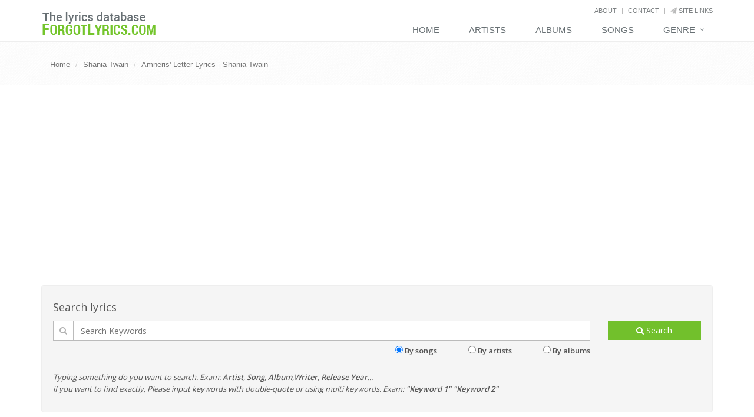

--- FILE ---
content_type: text/html; charset=utf-8
request_url: https://www.forgotlyrics.com/shania-twain/amneris-letter
body_size: 4727
content:
<!DOCTYPE html>
<!--[if IE 8]> <html lang="en" class="ie8"> <![endif]-->
<!--[if IE 9]> <html lang="en" class="ie9"> <![endif]-->
<!--[if !IE]><!-->
<html lang="en">
<!--<![endif]-->
<head>
    <title>Amneris&#39; Letter Lyrics - Shania Twain</title>
    <meta charset="utf-8">
    <meta name="viewport" content="width=device-width, initial-scale=1.0">
    <meta name="author" content="forgotlyrics.com">
    
    <meta name="description" content="I&#39;m sorry for everything I&#39;ve said. And for anything I forgot to say too. When things get so complicated. I stumble, at best, muddle through. I wish that our lives could be simple. " />
    <meta name="keywords" content="Amneris&#39; Letter Lyrics,Shania Twain,2006,Song Discussions Is Protected By U.s. Patent 9401941. Other Patents Pending.,Timothy Miles Bindon Rice;elton John,Country" />
    <meta name="twitter:site" content="forgotlyrics.com">
    <meta name="twitter:title" content="Amneris&#39; Letter Lyrics - Shania Twain">
    <meta name="twitter:description" content="I&#39;m sorry for everything I&#39;ve said. And for anything I forgot to say too. When things get so complicated. I stumble, at best, muddle through. I wish that our lives could be simple. ">
    <meta name="twitter:url" content="https://www.forgotlyrics.com/shania-twain/amneris-letter">
    <meta property="og:title" content="Amneris&#39; Letter Lyrics - Shania Twain" />
    <meta property="og:description" content="I&#39;m sorry for everything I&#39;ve said. And for anything I forgot to say too. When things get so complicated. I stumble, at best, muddle through. I wish that our lives could be simple. " />
    <meta property="og:url" content="https://www.forgotlyrics.com/shania-twain/amneris-letter" />
    <meta property="og:image" content="https://www.forgotlyrics.com/artists/s/shania-twain.jpg" />
    <meta itemprop="dateCreated" content="5/6/2016 8:14:14 AM" />
    <meta itemprop="dateModified" content="8/31/2019 9:29:57 AM" />
    <link rel="alternate" type="application/rss+xml" title="RSS Feed for forgotlyrics.com" href="/rss/browse-songs" />

    <link rel="shortcut icon" href="/favicon.ico">
    <link rel='stylesheet' type='text/css' href='https://fonts.googleapis.com/css?family=Open+Sans:400,300,600'>
    <link href='https://fonts.googleapis.com/css?family=Oswald:400' rel='stylesheet' type='text/css'>
    <link rel="stylesheet" href="/Content/plugins/bootstrap/css/bootstrap.min.css">
    <link rel="stylesheet" href="/Content/css/style.css">
    <link rel="stylesheet" href="/Content/css/headers/header-default.css">
    <link rel="stylesheet" href="/Content/css/footers/footer-v1.css">
    <link rel="stylesheet" href="/Content/plugins/line-icons/line-icons.css">
    <link rel="stylesheet" href="/Content/plugins/font-awesome/css/font-awesome.min.css">
    <link rel="stylesheet" href="/Content/plugins/sky-forms-pro/skyforms/css/sky-forms.css">
    <link rel="stylesheet" href="/Content/plugins/sky-forms-pro/skyforms/custom/custom-sky-forms.css">
    <!--[if lt IE 9]><link rel="stylesheet" href="~/Content/plugins/sky-forms-pro/skyforms/css/sky-forms-ie8.css"><![endif]-->
    <link rel="stylesheet" href="/Content/plugins/bxslider/jquery.bxslider.css">
    <link rel="stylesheet" href="/Content/css/theme-colors/default.css" id="style_color">
    <link rel="stylesheet" href="/Content/css/custom.css">
</head>

<body>
    <div id="fb-root"></div>
    <div class="wrapper">
        <div class="header">
            <div class="container">
                <a class="logo" href="/">
                    <img src="/Content/img/logo1-default.png" alt="download subtitles">
                </a>

                <div class="topbar hidden-xs">
                    <ul class="loginbar pull-right">
                        

                        <li><a href="/about">About</a></li>
                        <li class="topbar-devider"></li>
                        <li><a href="/contact">Contact</a></li>
                        <li class="topbar-devider"></li>
                        <li><a href="/links"><i class="fa fa-send"></i> site links</a></li>
                    </ul>
                </div>

                <button type="button" class="navbar-toggle" data-toggle="collapse" data-target=".navbar-responsive-collapse">
                    <span class="sr-only">Toggle navigation</span>
                    <span class="fa fa-bars"></span>
                </button>
            </div>

            <div class="collapse navbar-collapse mega-menu navbar-responsive-collapse">
                <div class="container">
                    <ul class="nav navbar-nav">
                        <li><a href="/">Home</a></li>
                        <li><a href="/browse-artists">Artists</a></li>
                        <li><a href="/browse-albums">Albums</a></li>
                        <li><a href="/browse-songs">Songs</a></li>

                        <li class="dropdown mega-menu-fullwidth">
                            <a href="javascript:void(0);" class="dropdown-toggle" data-toggle="dropdown">
                                Genre
                            </a>
                            <ul class="dropdown-menu">
                                <li>
                                    <div class="mega-menu-content disable-icons">
                                        <div class="container">
                                            <div class="row equal-height">
                                                    <div class="col-md-3 equal-height-in">
                                                        <ul class="list-unstyled equal-height-list">
                                                                <li><a title="Find lyrics R&amp;amp;B" href="/genre/r-amp-b">R&amp;amp;B</a></li>
                                                                <li><a title="Find lyrics R&amp;B" href="/genre/r-b">R&amp;B</a></li>
                                                                <li><a title="Find lyrics Country" href="/genre/country">Country</a></li>
                                                        </ul>
                                                    </div>
                                                    <div class="col-md-3 equal-height-in">
                                                        <ul class="list-unstyled equal-height-list">
                                                                <li><a title="Find lyrics Electronic" href="/genre/electronic">Electronic</a></li>
                                                                <li><a title="Find lyrics Folk" href="/genre/folk">Folk</a></li>
                                                                <li><a title="Find lyrics Hip-Hop" href="/genre/hip-hop">Hip-Hop</a></li>
                                                        </ul>
                                                    </div>
                                                    <div class="col-md-3 equal-height-in">
                                                        <ul class="list-unstyled equal-height-list">
                                                                <li><a title="Find lyrics Indie" href="/genre/indie">Indie</a></li>
                                                                <li><a title="Find lyrics Jazz" href="/genre/jazz">Jazz</a></li>
                                                                <li><a title="Find lyrics Metal" href="/genre/metal">Metal</a></li>
                                                        </ul>
                                                    </div>
                                                    <div class="col-md-3 equal-height-in">
                                                        <ul class="list-unstyled equal-height-list">
                                                                <li><a title="Find lyrics Other" href="/genre/other">Other</a></li>
                                                                <li><a title="Find lyrics Pop" href="/genre/pop">Pop</a></li>
                                                                <li><a title="Find lyrics Rock" href="/genre/rock">Rock</a></li>
                                                        </ul>
                                                    </div>
                                            </div>
                                        </div>
                                    </div>
                                </li>
                            </ul>
                        </li>

                    </ul>
                </div>
            </div>

        </div>
        
    <div class="breadcrumbs">
        <div class="container">
            <ul class="pull-left breadcrumb">
                <li><a href="/">Home</a></li>
                <li><a href="/shania-twain">Shania Twain</a></li>
                <li><a href="/shania-twain/amneris-letter">Amneris&#39; Letter Lyrics - Shania Twain</a></li>
            </ul>
        </div>

    </div>


        <div class="container content">
            
<div class="margin-bottom-30">
    <div class="well sky-form">
        <form id="fulltextSearch" method="get" action="/browse-songs">
            <h4>Search lyrics</h4>
            <div class="row">
                <section class="col col-10">
                    <label for="kwd" class="input">
                        <i class="icon-prepend fa fa-search"></i>
                        <input type="text" id="kwd" name="kwd" placeholder="Search Keywords">
                    </label>
                    <div style="text-align:right;">
                        <input checked type="radio" onclick="document.getElementById('fulltextSearch').action = '/browse-songs';" name="searchBy"/> <label style="margin-right:50px;">By songs</label>
                        <input  type="radio" onclick="document.getElementById('fulltextSearch').action = '/browse-artists';" name="searchBy" /> <label style="margin-right:50px;">By artists</label>
                        <input  type="radio" onclick="document.getElementById('fulltextSearch').action = '/browse-albums';" /> <label>By albums</label>
                    </div>
                </section>


                <section class="col col-2">
                    <button type="submit" class="btn-u btn-block"><i class="fa fa-search"></i> Search</button>
                </section>
                <div class="clear-both"></div>
                <p class="col col-12">
                    <i>Typing something do you want to search. Exam: <strong>Artist</strong>, <strong>Song</strong>, <strong>Album</strong>,<strong>Writer</strong>, <strong>Release Year</strong>...</i><br />
                    <i>if you want to find exactly, Please input keywords with double-quote or using multi keywords. Exam: <strong>"Keyword 1" "Keyword 2"</strong></i><br />
                </p>
            </div>
        </form>
    </div>
</div>


            

            



<div class="row margin-bottom-10" itemscope itemtype="http://schema.org/MusicGroup">
    <div class="col-md-9 col-sm-7">

        <div class="row">
            <div class="col-md-4" itemscope itemtype="http://schema.org/MusicAlbum">
                    <div class="tag-box tag-box-v6">
                        <div class="row">
                            <div class="col-xs-12">
                                <h3 itemprop="name">Shania Twain</h3>
                                <div class="poster">
                                    <a href="/shania-twain"><img itemprop="image" src="/artists/s/shania-twain.jpg" class="img-responsive" title="Shania Twain" /></a>
                                </div>
                            </div>
                        </div>

                            <div class="row">
                                <div class="col-xs-12">Genres: <a  itemprop="genre" href="/genre/country">Country</a></div>
                            </div>
                    </div>
                <ins class="adsbygoogle"
     style="display:block"
     data-ad-client="ca-pub-7253668261457811"
     data-ad-slot="7069022500"
     data-ad-format="auto"></ins>
<script>
(adsbygoogle = window.adsbygoogle || []).push({});
</script>            </div>

            <div class="col-md-8" itemscope itemtype="http://schema.org/track">
                <div>
                    <h1 itemprop="name">Amneris&#39; Letter Lyrics - Shania Twain</h1>

                    <div class="social">
                        <div class="google">
                            <div class="g-plusone" data-size="medium"></div>
                        </div>
                        <div class="facebook">
                            <div class="fb-like" data-href="https://www.forgotlyrics.com/shania-twain/amneris-letter" data-layout="button_count" data-action="like" data-show-faces="true" data-share="true"></div>
                        </div>
                    </div>
                </div>
                    <div class="lyrics-text" itemprop="text">
                        <p>I'm sorry for everything I've said&nbsp;</p><p>And for anything I forgot to say too&nbsp;</p><p>When things get so complicated&nbsp;</p><p>I stumble, at best, muddle through&nbsp;</p><p>I wish that our lives could be simple&nbsp;</p><p>I don't want the world, only you&nbsp;</p><p>I wish I could tell you this face to face&nbsp;</p><p>But there's never the time, never the place&nbsp;</p><p>So this letter will have to do&nbsp;</p><p>I love you&nbsp;</p><p>&nbsp;</p><p>Related&nbsp;</p><p>&nbsp;</p><p>26 Best Breakup Songs Of All Time&nbsp;</p><p>&nbsp;</p><p>NEW SONG: Chris Lane - 'Big, Big Plans' (Video for Lauren) - LYRICS&nbsp;</p><p>&nbsp;</p><p>Lil Nas X - 'Old Town Road' ft. Billy Ray Cyrus - LYRICS&nbsp;</p><p>&nbsp;</p><p>Photos&nbsp;</p>

                    </div>

                <div class="margin-top-20">
                        <h4 class="small_text">Writer: <a itemprop="author" href="/writer/timothy-miles-bindon-rice-elton-john">Timothy Miles Bindon Rice;elton John</a></h4>

                        <h4 class="small_text" itemprop="copyrightHolder">Copyright: Song Discussions Is Protected By U.s. Patent 9401941. Other Patents Pending.</h4>
                </div>
            </div>
        </div>
    </div>


    <div class="col-md-3 col-sm-5">
        

<div class="tag-box tag-box-v6">
    <div class="headline">
        <h3>Are you remember?</h3>
    </div>
        <div class="clearfix media">
            <img src="/artists/c/cut-chemist.jpg" class="pull-left" style="width:110px;" />
            <h5><a title="Bunkys Pick Lyrics" href="/cut-chemist/bunkys-pick">Bunkys Pick</a></h5>
            <p>Artist: <a href="/cut-chemist">Cut Chemist</a></p>
        </div>
        <hr />
        <div class="clearfix media">
            <img src="/artists/b/bolshoi.jpg" class="pull-left" style="width:110px;" />
            <h5><a title="Away Lyrics" href="/bolshoi/away">Away</a></h5>
            <p>Artist: <a href="/bolshoi">Bolshoi</a></p>
        </div>
        <hr />
        <div class="clearfix media">
            <img src="/artists/o/oscar-peterson.jpg" class="pull-left" style="width:110px;" />
            <h5><a title="It&#39;s De-lovely Lyrics" href="/oscar-peterson/its-de-lovely">It&#39;s De-lovely</a></h5>
            <p>Artist: <a href="/oscar-peterson">Oscar Peterson</a></p>
        </div>
        <hr />
        <div class="clearfix media">
            <img src="/artists/b/beastie-boys.jpg" class="pull-left" style="width:110px;" />
            <h5><a title="Suco De Tangerina Lyrics" href="/beastie-boys/suco-de-tangerina">Suco De Tangerina</a></h5>
            <p>Artist: <a href="/beastie-boys">Beastie Boys</a></p>
        </div>
        <hr />
</div>
<ins class="adsbygoogle"
     style="display:block"
     data-ad-client="ca-pub-7253668261457811"
     data-ad-slot="7069022500"
     data-ad-format="auto"></ins>
<script>
(adsbygoogle = window.adsbygoogle || []).push({});
</script>    </div>
</div>

        </div>

        <div class="footer-v1">
            <div class="footer">
                <div class="container">
                    <div class="row">
                        <div class="col-md-4 col-sm-12 md-margin-bottom-40">
                            <a href="/"><img id="logo-footer" class="footer-logo" src="/Content/img/logo2-default.png" alt="Download movie subtitles"></a>
                            <p>forgotlyrics.com is website search lyrics</p>
                        </div>
                        <div class="col-md-4 col-sm-6 md-margin-bottom-40">
                            <div class="posts">
                                <div class="headline"><h2>Quick links</h2></div>
                                <ul class="list-unstyled latest-list">
                                    <li>
                                        <a href="/">Home</a>
                                    </li>
                                    <li>
                                        <a href="/about">About</a>
                                    </li>
                                    <li>
                                        <a href="/contact">Contact</a>
                                    </li>
                                    
                                    <li>
                                        <a href="/tos">Term of services</a>
                                    </li>
                                </ul>
                            </div>
                        </div>
						
                        <div class="col-md-4 col-sm-12 map-img md-margin-bottom-40">
                            <div class="headline"><h2>Contact</h2></div>
                            <address class="md-margin-bottom-40">
                                <p>Please contact us via email: <a href="/cdn-cgi/l/email-protection" class="__cf_email__" data-cfemail="5a3935342e3b392e1a3c35283d352e36232833392974393537">[email&#160;protected]</a></p>
                            </address>
                        </div>
                    </div>
                </div>
            </div>
            <div class="copyright">
                <div class="container">
                    <div class="row">
                        <div class="col-md-6">
                            <p>
                                2016 &copy;  All Rights Reserved.
                            </p>
                        </div>
                    </div>
                </div>
            </div>
        </div>
    </div>

    <div id="fb-root"></div>
    <script data-cfasync="false" src="/cdn-cgi/scripts/5c5dd728/cloudflare-static/email-decode.min.js"></script><script type="text/javascript" src="/Content/plugins/jquery/jquery.min.js"></script>
    <script type="text/javascript" src="/Content/plugins/jquery/jquery-migrate.min.js"></script>
    <script type="text/javascript" src="/Content/plugins/bootstrap/js/bootstrap.min.js"></script>
    <script type="text/javascript" src="/Content/plugins/back-to-top.js"></script>
    <script type="text/javascript" src="/Content/plugins/smoothScroll.js"></script>
    <script type="text/javascript" src="/Content/plugins/bxslider/jquery.bxslider.js"></script>
    <script type="text/javascript" src="/Content/js/jquery.cookie.js"></script>
    
    <script type="text/javascript" src="/Content/js/app.js"></script>
    <script type="text/javascript">
        jQuery(document).ready(function () {
            App.init();
        });
    </script>
    <!--[if lt IE 9]>
        <script src="~/Content/plugins/respond.js"></script>
        <script src="~/Content/plugins/html5shiv.js"></script>
        <script src="~/Content/plugins/placeholder-IE-fixes.js"></script>
    <![endif]-->
    <script src="https://apis.google.com/js/platform.js" async defer></script>
    <script type="text/javascript">
        (function () {
            var po = document.createElement('script'); po.type = 'text/javascript'; po.async = true;
            po.src = 'https://apis.google.com/js/plusone.js';
            var s = document.getElementsByTagName('script')[0]; s.parentNode.insertBefore(po, s);
        })();
    </script>
    <script>
        window.fbAsyncInit = function () {
            FB.init({
                appId: '1655190268136354',
                xfbml: true,
                status: true,
                cookie: true,
                version: 'v2.6'
            });
        };

        (function (d, s, id) {
            var js, fjs = d.getElementsByTagName(s)[0];
            if (d.getElementById(id)) { return; }
            js = d.createElement(s); js.id = id;
            js.src = "//connect.facebook.net/en_US/sdk.js";
            fjs.parentNode.insertBefore(js, fjs);
        }(document, 'script', 'facebook-jssdk'));
    </script>
    <script>
    (function (i, s, o, g, r, a, m) {
        i['GoogleAnalyticsObject'] = r; i[r] = i[r] || function () {
            (i[r].q = i[r].q || []).push(arguments)
        }, i[r].l = 1 * new Date(); a = s.createElement(o),
        m = s.getElementsByTagName(o)[0]; a.async = 1; a.src = g; m.parentNode.insertBefore(a, m)
    })(window, document, 'script', 'https://www.google-analytics.com/analytics.js', 'ga');

    ga('create', 'UA-80288910-1', 'auto');
    ga('send', 'pageview');
    </script>
    <script async src="//pagead2.googlesyndication.com/pagead/js/adsbygoogle.js"></script>
    <script>
        (adsbygoogle = window.adsbygoogle || []).push({
            google_ad_client: "ca-pub-7253668261457811",
            enable_page_level_ads: true
        });
    </script>
<script defer src="https://static.cloudflareinsights.com/beacon.min.js/vcd15cbe7772f49c399c6a5babf22c1241717689176015" integrity="sha512-ZpsOmlRQV6y907TI0dKBHq9Md29nnaEIPlkf84rnaERnq6zvWvPUqr2ft8M1aS28oN72PdrCzSjY4U6VaAw1EQ==" data-cf-beacon='{"version":"2024.11.0","token":"e9c22686ac224b409a420a445523d188","r":1,"server_timing":{"name":{"cfCacheStatus":true,"cfEdge":true,"cfExtPri":true,"cfL4":true,"cfOrigin":true,"cfSpeedBrain":true},"location_startswith":null}}' crossorigin="anonymous"></script>
</body>
</html>

--- FILE ---
content_type: text/html; charset=utf-8
request_url: https://accounts.google.com/o/oauth2/postmessageRelay?parent=https%3A%2F%2Fwww.forgotlyrics.com&jsh=m%3B%2F_%2Fscs%2Fabc-static%2F_%2Fjs%2Fk%3Dgapi.lb.en.2kN9-TZiXrM.O%2Fd%3D1%2Frs%3DAHpOoo_B4hu0FeWRuWHfxnZ3V0WubwN7Qw%2Fm%3D__features__
body_size: 161
content:
<!DOCTYPE html><html><head><title></title><meta http-equiv="content-type" content="text/html; charset=utf-8"><meta http-equiv="X-UA-Compatible" content="IE=edge"><meta name="viewport" content="width=device-width, initial-scale=1, minimum-scale=1, maximum-scale=1, user-scalable=0"><script src='https://ssl.gstatic.com/accounts/o/2580342461-postmessagerelay.js' nonce="hpVkj5aL28jtHPm0aR-LQw"></script></head><body><script type="text/javascript" src="https://apis.google.com/js/rpc:shindig_random.js?onload=init" nonce="hpVkj5aL28jtHPm0aR-LQw"></script></body></html>

--- FILE ---
content_type: text/html; charset=utf-8
request_url: https://www.google.com/recaptcha/api2/aframe
body_size: 269
content:
<!DOCTYPE HTML><html><head><meta http-equiv="content-type" content="text/html; charset=UTF-8"></head><body><script nonce="nzRjqHJZ3RLV7M0enhX6aA">/** Anti-fraud and anti-abuse applications only. See google.com/recaptcha */ try{var clients={'sodar':'https://pagead2.googlesyndication.com/pagead/sodar?'};window.addEventListener("message",function(a){try{if(a.source===window.parent){var b=JSON.parse(a.data);var c=clients[b['id']];if(c){var d=document.createElement('img');d.src=c+b['params']+'&rc='+(localStorage.getItem("rc::a")?sessionStorage.getItem("rc::b"):"");window.document.body.appendChild(d);sessionStorage.setItem("rc::e",parseInt(sessionStorage.getItem("rc::e")||0)+1);localStorage.setItem("rc::h",'1768485486672');}}}catch(b){}});window.parent.postMessage("_grecaptcha_ready", "*");}catch(b){}</script></body></html>